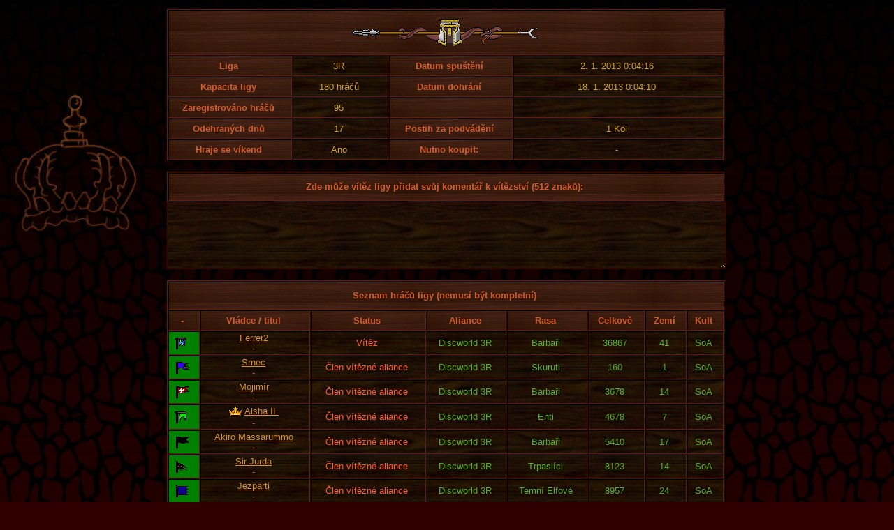

--- FILE ---
content_type: text/html
request_url: https://www.darkelf.cz/statistiky/sin_hraci.asp?id_v=30436
body_size: 5681
content:

<!DOCTYPE HTML PUBLIC "-//W3C//DTD HTML 4.01 Transitional//EN" "http://www.w3.org/TR/html4/loose.dtd">

<html>

<head>
  <title>Ferrer2</title>
  <meta http-equiv="Content-Type" content="text/html; charset=windows-1250">
  <link href="../fig/css/hromada.css" rel="stylesheet" type="text/css">
  <SCRIPT src="../js/form_max_chars.js" type=text/javascript></SCRIPT>
</head>

<body class="statistiky">
<div style="position:absolute;margin-top:120px;margin-right:440px;overflow:auto;right:50%;width:185px; height:203px; background-image: url(../images/skicy/16.png); background-repeat:no-repeat;background-position: right top"></div>


<table id="tn" cellspacing="1" width="800">
<tr>  
<th colspan="6" bgcolor="#331100" class="naz_tmv" height="50"><center><img src="../images/pozadi/kopi.gif" alt=""/></center></th>
</tr>
<tr>	
<th class="od" width="160">Liga</th><td class="ye" width="120">3R</td><th class="od" width="160">Datum spuštění</th><td class="ye">2. 1. 2013 0:04:16</td>
</tr>
<tr>
<th class="od">Kapacita ligy</th><td class="ye">180&nbsp;hráčů</td><th class="od">Datum dohrání</th><td class="ye">18. 1. 2013 0:04:10</td>
</tr>
<tr>
<th class="od">Zaregistrováno hráčů</th><td class="ye">95</td><th class="od">&nbsp;</th><td>&nbsp;</td>
</tr>
<tr>
<th class="od">Odehraných dnů</th><td class="ye">17</td><th class="od">Postih za podvádění</th><td class="ye">1&nbsp;Kol</td>		
</tr>
<tr>
<th class="od">Hraje se víkend</th><td class="ye">Ano</td><th class="od">Nutno koupit:</th><td class="ye">-</td>
</tr>
</table>
<br/>


<form method="post" action="sin_hraci.asp?id_v=30436&amp;liga=x" id="form1" name="form1">
<table cellspacing="1" width="800" summary="">	
<tr>
<th class="naz_tmv" bgcolor="#491100" height="26" colspan="4"><center>Zde může vítěz ligy přidat svůj komentář k vítězství (512 znaků):</center></th>
</tr>
</table>

<textarea rows="6" name="text_box" cols="82" onkeyup="MaxTextboxChars(511,this)" style="width:795px;margin-bottom:16px;color: #DDBF33; background-color: #300000; border-style: solid; background-image:url('../images/pozadi/poz_drv3.jpg'); border-color: #440000"></textarea>

</form>
<table id='tn2' cellspacing='1' cellpadding='1' summary='' style='width:800px'><tr><th colspan='10' bgcolor='#491100' class='naz_tmv' height='26'><center>Seznam hráčů ligy (nemusí být kompletní)</center></th></tr><tr class='naz_tmv'><th><center>-</center></th><th colspan='1' style='width:140px'><center>Vládce / titul</center></th><th>Status</th><th>Aliance</th><th>Rasa</th><th>Celkově</th><th>Zemí</th><th>Kult</th></tr><tr><td bgcolor='#008000'><img src='../images/v/139a.gif' class='flag' alt=''/></td><td><center><a href='vyhledavani.asp?hrac=608197'>Ferrer2</a><br/>-</td><td class='rd'><center>Vítěz</center></td><td class='lg'>Discworld 3R</td><td class='lg'>Barbaři</td><td class='lg'>36867</td><td class='lg'><center>41</center></td><td class='lg'>SoA</td></tr><tr><td bgcolor='#008000'><img src='../images/v/50a.gif' class='flag' alt=''/></td><td><center><a href='vyhledavani.asp?hrac=609840'>Srnec</a><br/>-</td><td class='rd'><center>Člen vítězné aliance</center></td><td class='lg'>Discworld 3R</td><td class='lg'>Skuruti</td><td class='lg'>160</td><td class='lg'><center>1</center></td><td class='lg'>SoA</td></tr><tr><td bgcolor='#008000'><img src='../images/v/161a.gif' class='flag' alt=''/></td><td><center><a href='vyhledavani.asp?hrac=541091'>Mojimír</a><br/>-</td><td class='rd'><center>Člen vítězné aliance</center></td><td class='lg'>Discworld 3R</td><td class='lg'>Barbaři</td><td class='lg'>3678</td><td class='lg'><center>14</center></td><td class='lg'>SoA</td></tr><tr><td bgcolor='#008000'><img src='../images/v/125a.gif' class='flag' alt=''/></td><td><center><img src='../images/s/koruna.gif' style='vertical-align:middle;' alt=''/> <a href='vyhledavani.asp?hrac=533777'>Aisha II.</a><br/>-</td><td class='rd'><center>Člen vítězné aliance</center></td><td class='lg'>Discworld 3R</td><td class='lg'>Enti</td><td class='lg'>4678</td><td class='lg'><center>7</center></td><td class='lg'>SoA</td></tr><tr><td bgcolor='#008000'><img src='../images/v/92a.gif' class='flag' alt=''/></td><td><center><a href='vyhledavani.asp?hrac=595668'>Akiro Massarummo</a><br/>-</td><td class='rd'><center>Člen vítězné aliance</center></td><td class='lg'>Discworld 3R</td><td class='lg'>Barbaři</td><td class='lg'>5410</td><td class='lg'><center>17</center></td><td class='lg'>SoA</td></tr><tr><td bgcolor='#008000'><img src='../images/v/100a.gif' class='flag' alt=''/></td><td><center><a href='vyhledavani.asp?hrac=467582'>Sir Jurda</a><br/>-</td><td class='rd'><center>Člen vítězné aliance</center></td><td class='lg'>Discworld 3R</td><td class='lg'>Trpaslíci</td><td class='lg'>8123</td><td class='lg'><center>14</center></td><td class='lg'>SoA</td></tr><tr><td bgcolor='#008000'><img src='../images/v/27a.gif' class='flag' alt=''/></td><td><center><a href='vyhledavani.asp?hrac=607469'>Jezparti</a><br/>-</td><td class='rd'><center>Člen vítězné aliance</center></td><td class='lg'>Discworld 3R</td><td class='lg'>Temní Elfové</td><td class='lg'>8957</td><td class='lg'><center>24</center></td><td class='lg'>SoA</td></tr><tr><td bgcolor='#008000'><img src='../images/v/40a.gif' class='flag' alt=''/></td><td><center><a href='vyhledavani.asp?hrac=608972'>Chuan Dangelo</a><br/>-</td><td class='rd'><center>Člen vítězné aliance</center></td><td class='lg'>Discworld 3R</td><td class='lg'>Skuruti</td><td class='lg'>33867</td><td class='lg'><center>43</center></td><td class='lg'>SoA</td></tr></table>
<br>
<center><a href="sin_slavy.asp?liga=x">Zpět na Síň slávy</a></center>
</body>
</html>
